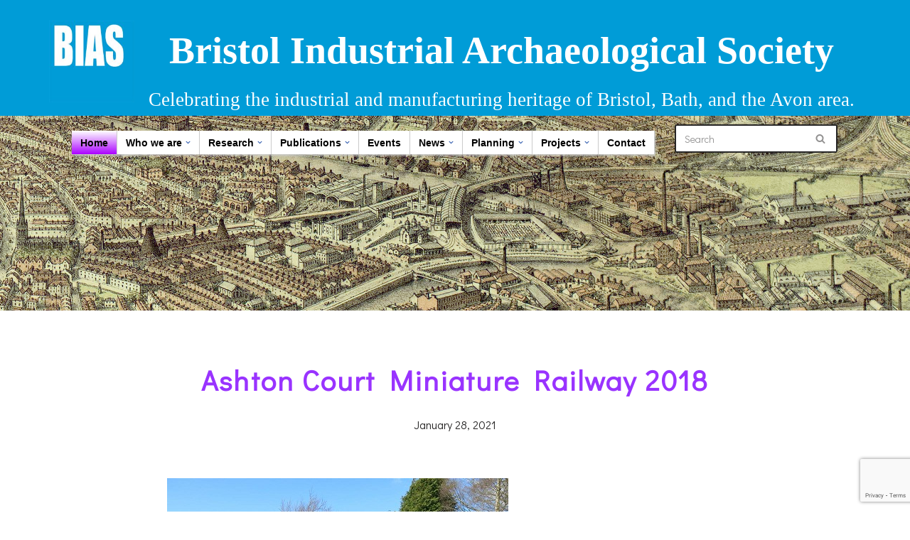

--- FILE ---
content_type: text/html; charset=utf-8
request_url: https://www.google.com/recaptcha/api2/anchor?ar=1&k=6LcsDsQcAAAAAEeOm-iQxeJgag5ykNLG-QVW1BQr&co=aHR0cHM6Ly9iLWktYS1zLm9yZy51azo0NDM.&hl=en&v=TkacYOdEJbdB_JjX802TMer9&size=invisible&anchor-ms=20000&execute-ms=15000&cb=pviuhwszfxyh
body_size: 45550
content:
<!DOCTYPE HTML><html dir="ltr" lang="en"><head><meta http-equiv="Content-Type" content="text/html; charset=UTF-8">
<meta http-equiv="X-UA-Compatible" content="IE=edge">
<title>reCAPTCHA</title>
<style type="text/css">
/* cyrillic-ext */
@font-face {
  font-family: 'Roboto';
  font-style: normal;
  font-weight: 400;
  src: url(//fonts.gstatic.com/s/roboto/v18/KFOmCnqEu92Fr1Mu72xKKTU1Kvnz.woff2) format('woff2');
  unicode-range: U+0460-052F, U+1C80-1C8A, U+20B4, U+2DE0-2DFF, U+A640-A69F, U+FE2E-FE2F;
}
/* cyrillic */
@font-face {
  font-family: 'Roboto';
  font-style: normal;
  font-weight: 400;
  src: url(//fonts.gstatic.com/s/roboto/v18/KFOmCnqEu92Fr1Mu5mxKKTU1Kvnz.woff2) format('woff2');
  unicode-range: U+0301, U+0400-045F, U+0490-0491, U+04B0-04B1, U+2116;
}
/* greek-ext */
@font-face {
  font-family: 'Roboto';
  font-style: normal;
  font-weight: 400;
  src: url(//fonts.gstatic.com/s/roboto/v18/KFOmCnqEu92Fr1Mu7mxKKTU1Kvnz.woff2) format('woff2');
  unicode-range: U+1F00-1FFF;
}
/* greek */
@font-face {
  font-family: 'Roboto';
  font-style: normal;
  font-weight: 400;
  src: url(//fonts.gstatic.com/s/roboto/v18/KFOmCnqEu92Fr1Mu4WxKKTU1Kvnz.woff2) format('woff2');
  unicode-range: U+0370-0377, U+037A-037F, U+0384-038A, U+038C, U+038E-03A1, U+03A3-03FF;
}
/* vietnamese */
@font-face {
  font-family: 'Roboto';
  font-style: normal;
  font-weight: 400;
  src: url(//fonts.gstatic.com/s/roboto/v18/KFOmCnqEu92Fr1Mu7WxKKTU1Kvnz.woff2) format('woff2');
  unicode-range: U+0102-0103, U+0110-0111, U+0128-0129, U+0168-0169, U+01A0-01A1, U+01AF-01B0, U+0300-0301, U+0303-0304, U+0308-0309, U+0323, U+0329, U+1EA0-1EF9, U+20AB;
}
/* latin-ext */
@font-face {
  font-family: 'Roboto';
  font-style: normal;
  font-weight: 400;
  src: url(//fonts.gstatic.com/s/roboto/v18/KFOmCnqEu92Fr1Mu7GxKKTU1Kvnz.woff2) format('woff2');
  unicode-range: U+0100-02BA, U+02BD-02C5, U+02C7-02CC, U+02CE-02D7, U+02DD-02FF, U+0304, U+0308, U+0329, U+1D00-1DBF, U+1E00-1E9F, U+1EF2-1EFF, U+2020, U+20A0-20AB, U+20AD-20C0, U+2113, U+2C60-2C7F, U+A720-A7FF;
}
/* latin */
@font-face {
  font-family: 'Roboto';
  font-style: normal;
  font-weight: 400;
  src: url(//fonts.gstatic.com/s/roboto/v18/KFOmCnqEu92Fr1Mu4mxKKTU1Kg.woff2) format('woff2');
  unicode-range: U+0000-00FF, U+0131, U+0152-0153, U+02BB-02BC, U+02C6, U+02DA, U+02DC, U+0304, U+0308, U+0329, U+2000-206F, U+20AC, U+2122, U+2191, U+2193, U+2212, U+2215, U+FEFF, U+FFFD;
}
/* cyrillic-ext */
@font-face {
  font-family: 'Roboto';
  font-style: normal;
  font-weight: 500;
  src: url(//fonts.gstatic.com/s/roboto/v18/KFOlCnqEu92Fr1MmEU9fCRc4AMP6lbBP.woff2) format('woff2');
  unicode-range: U+0460-052F, U+1C80-1C8A, U+20B4, U+2DE0-2DFF, U+A640-A69F, U+FE2E-FE2F;
}
/* cyrillic */
@font-face {
  font-family: 'Roboto';
  font-style: normal;
  font-weight: 500;
  src: url(//fonts.gstatic.com/s/roboto/v18/KFOlCnqEu92Fr1MmEU9fABc4AMP6lbBP.woff2) format('woff2');
  unicode-range: U+0301, U+0400-045F, U+0490-0491, U+04B0-04B1, U+2116;
}
/* greek-ext */
@font-face {
  font-family: 'Roboto';
  font-style: normal;
  font-weight: 500;
  src: url(//fonts.gstatic.com/s/roboto/v18/KFOlCnqEu92Fr1MmEU9fCBc4AMP6lbBP.woff2) format('woff2');
  unicode-range: U+1F00-1FFF;
}
/* greek */
@font-face {
  font-family: 'Roboto';
  font-style: normal;
  font-weight: 500;
  src: url(//fonts.gstatic.com/s/roboto/v18/KFOlCnqEu92Fr1MmEU9fBxc4AMP6lbBP.woff2) format('woff2');
  unicode-range: U+0370-0377, U+037A-037F, U+0384-038A, U+038C, U+038E-03A1, U+03A3-03FF;
}
/* vietnamese */
@font-face {
  font-family: 'Roboto';
  font-style: normal;
  font-weight: 500;
  src: url(//fonts.gstatic.com/s/roboto/v18/KFOlCnqEu92Fr1MmEU9fCxc4AMP6lbBP.woff2) format('woff2');
  unicode-range: U+0102-0103, U+0110-0111, U+0128-0129, U+0168-0169, U+01A0-01A1, U+01AF-01B0, U+0300-0301, U+0303-0304, U+0308-0309, U+0323, U+0329, U+1EA0-1EF9, U+20AB;
}
/* latin-ext */
@font-face {
  font-family: 'Roboto';
  font-style: normal;
  font-weight: 500;
  src: url(//fonts.gstatic.com/s/roboto/v18/KFOlCnqEu92Fr1MmEU9fChc4AMP6lbBP.woff2) format('woff2');
  unicode-range: U+0100-02BA, U+02BD-02C5, U+02C7-02CC, U+02CE-02D7, U+02DD-02FF, U+0304, U+0308, U+0329, U+1D00-1DBF, U+1E00-1E9F, U+1EF2-1EFF, U+2020, U+20A0-20AB, U+20AD-20C0, U+2113, U+2C60-2C7F, U+A720-A7FF;
}
/* latin */
@font-face {
  font-family: 'Roboto';
  font-style: normal;
  font-weight: 500;
  src: url(//fonts.gstatic.com/s/roboto/v18/KFOlCnqEu92Fr1MmEU9fBBc4AMP6lQ.woff2) format('woff2');
  unicode-range: U+0000-00FF, U+0131, U+0152-0153, U+02BB-02BC, U+02C6, U+02DA, U+02DC, U+0304, U+0308, U+0329, U+2000-206F, U+20AC, U+2122, U+2191, U+2193, U+2212, U+2215, U+FEFF, U+FFFD;
}
/* cyrillic-ext */
@font-face {
  font-family: 'Roboto';
  font-style: normal;
  font-weight: 900;
  src: url(//fonts.gstatic.com/s/roboto/v18/KFOlCnqEu92Fr1MmYUtfCRc4AMP6lbBP.woff2) format('woff2');
  unicode-range: U+0460-052F, U+1C80-1C8A, U+20B4, U+2DE0-2DFF, U+A640-A69F, U+FE2E-FE2F;
}
/* cyrillic */
@font-face {
  font-family: 'Roboto';
  font-style: normal;
  font-weight: 900;
  src: url(//fonts.gstatic.com/s/roboto/v18/KFOlCnqEu92Fr1MmYUtfABc4AMP6lbBP.woff2) format('woff2');
  unicode-range: U+0301, U+0400-045F, U+0490-0491, U+04B0-04B1, U+2116;
}
/* greek-ext */
@font-face {
  font-family: 'Roboto';
  font-style: normal;
  font-weight: 900;
  src: url(//fonts.gstatic.com/s/roboto/v18/KFOlCnqEu92Fr1MmYUtfCBc4AMP6lbBP.woff2) format('woff2');
  unicode-range: U+1F00-1FFF;
}
/* greek */
@font-face {
  font-family: 'Roboto';
  font-style: normal;
  font-weight: 900;
  src: url(//fonts.gstatic.com/s/roboto/v18/KFOlCnqEu92Fr1MmYUtfBxc4AMP6lbBP.woff2) format('woff2');
  unicode-range: U+0370-0377, U+037A-037F, U+0384-038A, U+038C, U+038E-03A1, U+03A3-03FF;
}
/* vietnamese */
@font-face {
  font-family: 'Roboto';
  font-style: normal;
  font-weight: 900;
  src: url(//fonts.gstatic.com/s/roboto/v18/KFOlCnqEu92Fr1MmYUtfCxc4AMP6lbBP.woff2) format('woff2');
  unicode-range: U+0102-0103, U+0110-0111, U+0128-0129, U+0168-0169, U+01A0-01A1, U+01AF-01B0, U+0300-0301, U+0303-0304, U+0308-0309, U+0323, U+0329, U+1EA0-1EF9, U+20AB;
}
/* latin-ext */
@font-face {
  font-family: 'Roboto';
  font-style: normal;
  font-weight: 900;
  src: url(//fonts.gstatic.com/s/roboto/v18/KFOlCnqEu92Fr1MmYUtfChc4AMP6lbBP.woff2) format('woff2');
  unicode-range: U+0100-02BA, U+02BD-02C5, U+02C7-02CC, U+02CE-02D7, U+02DD-02FF, U+0304, U+0308, U+0329, U+1D00-1DBF, U+1E00-1E9F, U+1EF2-1EFF, U+2020, U+20A0-20AB, U+20AD-20C0, U+2113, U+2C60-2C7F, U+A720-A7FF;
}
/* latin */
@font-face {
  font-family: 'Roboto';
  font-style: normal;
  font-weight: 900;
  src: url(//fonts.gstatic.com/s/roboto/v18/KFOlCnqEu92Fr1MmYUtfBBc4AMP6lQ.woff2) format('woff2');
  unicode-range: U+0000-00FF, U+0131, U+0152-0153, U+02BB-02BC, U+02C6, U+02DA, U+02DC, U+0304, U+0308, U+0329, U+2000-206F, U+20AC, U+2122, U+2191, U+2193, U+2212, U+2215, U+FEFF, U+FFFD;
}

</style>
<link rel="stylesheet" type="text/css" href="https://www.gstatic.com/recaptcha/releases/TkacYOdEJbdB_JjX802TMer9/styles__ltr.css">
<script nonce="GVp-M4iDew9I_pO7DD9ZRA" type="text/javascript">window['__recaptcha_api'] = 'https://www.google.com/recaptcha/api2/';</script>
<script type="text/javascript" src="https://www.gstatic.com/recaptcha/releases/TkacYOdEJbdB_JjX802TMer9/recaptcha__en.js" nonce="GVp-M4iDew9I_pO7DD9ZRA">
      
    </script></head>
<body><div id="rc-anchor-alert" class="rc-anchor-alert"></div>
<input type="hidden" id="recaptcha-token" value="[base64]">
<script type="text/javascript" nonce="GVp-M4iDew9I_pO7DD9ZRA">
      recaptcha.anchor.Main.init("[\x22ainput\x22,[\x22bgdata\x22,\x22\x22,\[base64]/MjU1OmY/[base64]/[base64]/[base64]/[base64]/bmV3IGdbUF0oelswXSk6ST09Mj9uZXcgZ1tQXSh6WzBdLHpbMV0pOkk9PTM/bmV3IGdbUF0oelswXSx6WzFdLHpbMl0pOkk9PTQ/[base64]/[base64]/[base64]/[base64]/[base64]/[base64]/[base64]\\u003d\x22,\[base64]\\u003d\x22,\x22w4Y5wrfCtlHCksKlGMO+w7vDrSQYwodYwohOwrlCwrLDnmbDv3rCmGVPw6zCnsOLwpnDmWDCusOlw7XDrUHCjRLCjR3DksOLUFjDnhLDnMOEwo/ClcKHGsK1S8KbHsODEcO4w7DCmcOYwoHCvl4tHzodQmV2asKLJsOzw6rDo8OMwq5fwqPDjUYpNcKocTJHAcOVTkZtw7gtwqEaCMKMdMOLMMKHesONGcK+w58BUm/DvcOTw5s/b8KLwp11w53CoH/[base64]/CoR0qUsKGLMOjQcK2w73DiEp0M0XCksOlwpcew6YpwqjCp8KCwpV1VUgmH8K/ZMKGwoNQw55Owp4wVMKiwqlww6tYwrQZw7vDrcO3JcO/UC5Cw5zCp8KHGcO2LzTCg8O8w6nDp8KMwqQmfMKZworCrijDpsKpw5/DksOMX8Oewr3CssO4EsKYwp/Dp8OzVcOuwqliNsKQworCgcOna8OCBcOMFjPDp0U6w45+w6fCqcKYF8KFw6nDqVh4wpDCosK5wqhNeDvCu8OUbcK4wpnCjGnCvxQ/woUiwpkqw49vASHClHU0wqLCscKBSsKcBmDCv8KUwrs5w7nDsTRLwpJ4IgbCg0nCgDZCwqsBwrxYw4ZHYEXCl8Kgw6MCXgxsX0QAblBrdsOEWAISw5Nrw4/CucO9wqZIAGN8w4kHLB9PwovDq8OWHVTCgXRqCsKyakpoccO0w4TDmcOswpgTFMKMUHYjFsK8eMOfwogZesKbRx/Cs8KdwrTDr8OgJ8O5RS7Dm8Kmw4nCsSXDscKww4dhw4o1wpHDmsKfw7kHLD8oUsKfw54tw6/ClAMrwr44Q8OAw68YwqweFsOUWcKtw5zDoMKWVcKmwrABw5/[base64]/[base64]/wox1wrt0MnHCtMO6w53DrcOFwo4kdQzDoBodGsOtWsKtwosvw7DChsOFGcO0w6XDiSXDmjnCrHTCin7DtMOTBFzDuzhCEl/CqMOPwo7Ds8KHwpHCnMKMwqbCgDJJSgljwq7CqDRAR1AsZGULd8O+wpfCoSMnwo7DhxZHwr8GS8KQFMOuw7XCjcOPbjHDl8KjI3cywqzDvcOXdDIdw69UVsO3wojDr8OOwpUaw79Dw63CocOKBMO0LUkZMMOmwqYQwp/Ds8KNQsOlwpLDmn/DjMKUYsKsVcKKw6htw7bDpzdlw5fDpsO6w6HDumnCgMOfRMKfLEpMGx0bYy09wpR9JsOVL8O7w7jCkMO3w5vDkwXDlsKcJ0bCjgXCsMOpwp9pI31Lwp5nw7Vqw7/[base64]/DjMK+wodowqPCvivDrmnDiDLCgsOrwofCuXnDoMKhIsOJaH7Cs8OsR8KyS2lSQ8OlIsOlw5/Ci8K/[base64]/f1Ekwp5Zw4jDicK+GcKyc8KibBrDssOpbAjCqMOtBXg+RMOxwpTDugzDtUcBZMKnTE/[base64]/CvMKlQCbDpMOHwrs+w6cvwpvCrikOOsKuTAM0TkLCu8OuGQUxw4PCkMKMJcKTw4HChg9MX8K6TcOYw6HCvClRBmrCkWNtaMO3TMOtw6tjO0LDk8OLPhhFeC1cRBNlHMOSPnzDhhXDn2sUwrLDsFtZw4NTwoPCiz/DsTBbLVbDpMOWZFPDj1Etw7XDhjDCpcKATMKhGTJ+w73DomjDoWpOwqDDucONK8OOCsKTwrXDjMO0QGNoGmHCkcOJNzTDmcKfOsOAd8OLVz/CiAVnwoDDuALCk0bDnhQDwqvDr8OKwpbDrmx9bMO/w4oFAwEDwoVwwqYEIsO0w7EPwrAJIlNDwo8DSsKPw57DkMOzw6k1DsO6w47DiMO4wpoPH2LCqsKmT8KrQT/DnRIFwqnDrWHCnAtewrHClMKYEsKWGyLCgcOxw5UdLMONw5LDiCB5wogUJsKVS8Oqw7jDkMOuN8KGwpZiIcOtAcOvLUJzw5nDoyrDoBDCrS7Co1/CkCBvWEEdQGNrwr7DhMO+wpZ7csKQVsKWw7TDvVbCoMKVwo8aHsKzWH5nwpcnw7wuDcOeHAwVw6sXNMK9f8O5VSLCo2R/ZsO0I2DDrTxEO8O+ZcOqwpZKTcOVesOHRMOKw6gYVFMwaTDCq1HClQjCsH9jPF3DusKJwrjDs8OCHgbCuznDjsOnw7PDqgjDmsOew4ljWSHCmUtMCUTCpcKsUmJ+w5bDs8K9TmU+UsKjYDTDhMKCBnTCqcK/w7pBcUUGSMKRH8KbNQdvAFbDgnXCgg84w77DpMKDwodtTCHCpVRtFMKKwpnCkDPCuEjCucKGacKPwqsRAsO3OnJOw4BcJMOdJTtvwqvDpXIfI1V6w5LCvUoww4Zmw7paUAE/asOwwqZ4w59qDsK0w5w1a8KxXcOlaw/DtsKMOhQIw6vDnsO6JTBdKj7DmMKww69DLG8ew65Lw7XDmcKtd8Kmw60Ew4jDhwTDk8KCwrTDnMOVVcOsdcOkw6rDpMKgFsK4b8O2wpfDgibDrj3CrFBMGCnDvMOUwrTDny3ClsO1wrVEwq/CuXYAw5bDlFknOsKZfWTDu2LDvibDmBbCvsK4w5EKWsKpQcOECsK3IcOrwo7CjMKZw7wUw5B3w6ZJVW/DpEHDnsKVQcOtw4cWw5TDh0jDgcOkDmFzGMO2NcK8CUfCgsOjFRYvNcOhwp5+HmnDqEtVwqVGbMOgBFB0w7HDjV/DlsO9w4drH8KLw7XCk3cuw4RTS8O3Rh3CnUDDtnQjUCzCtsO1w5bDlD0iZUAQMcKQwqkrwq8cwqfDqXAQNADCiwTDgMKQRirDrcOswrwsw7cBwpQDwoRDXMKQT2JFdMODwqTCrDZGw6/[base64]/CvlrDm3zDsMO6w5YAXGsDw60nDcKNP8OFw5bDlXIvWcKQwrhIc8OIwo3DvxzDr1HDmGkMVcKtw5YSwrQEwpkkSQTCh8OUByQcUcKYD0Iwwr9QHy/CjsOxwrkxX8KQw4Ilwp3CnMKGw500w77CsBPCisOqw6Mcw4LDjcOPwrdDwr8BTcKQI8OEEz5VwpjDjsOgw7nDjV/[base64]/CpG4XOmhew6MgR3V6w7bClEfCqsKqDcO3ZsO3VsOOwqnCi8KrZcOzw7jCncOTZMOnw4zDtcKtGBDClQDDiH/DuDR5Rwsdwq3DjC3CvcO5w6vCscOtw7FiNcKNwrNbHypZwqx0w58OwofDmV9NwrTCvj80N8Klwr7CrcKpb33CrMOaEcOcDsKNNBUqQjLCqcKqccKuwoZAwrrCml4Fwp4Mwo7Cm8OFT0twRgk9wqzDtQXCmWPCnVXDgcORAsK6w6LDjHbDk8KfZC/DuwNXw7ZoGsKkwrPDgcKaUMKHwqDDu8KKI1PDnWzCrjnDon3DqSovwpogdsO/fsKIw6EMW8KXwp/CicKuwq8VJQLDlsOCRVQDcsKKVcONV3jDmm3CkcO/[base64]/CgjjDhhZtwqQiwr3Dmy/[base64]/[base64]/[base64]/w6zCkVFBXCrCocKwwoRDXMKUwpMawoTCrwzDlBdQw4w1w71/w7PDmCshwrQwEcOTdTt/CT3CnsO5OSbCgsOzw6NdwrV/wq7CicO2w4toLsOdw75fXGzDrsOvw4ovwrl+asKVwqwENcKuwpHCnXjDj2/CpcOKwoZeYXFww6Z8R8KDaHxdwqkTEMK2wpPCoWZAPMKARMKRd8KaC8OSEnfDj33Dl8KdJ8KBLl01w4ZbFn7CvsKywoFtWcK6IsKyw5rDhwPCuDTDlQVMO8KBOcKNw53Ds37CgHtkdT/DiAc4w6BVw4Fgw7LCtljDmsOCDSXDmMOIwo9nE8Ksw6zDlG3CuMOAwpUQw6JmdcKYfMOSIcK1SsKdPsOFLWrCqFTDnsOjwqXDpX3Csz0FwptVLVvCsMKpw6zDtcKjTnHDhDfDusKEw57DskpvZ8KSwpJyw7DDkT7DisKVwr9QwpMNajfDhSh/VzXClMKnQcOLGcKOwpbDrhsAQsODwoYHw6XChXAdYMOdwo06w53Dt8KgwqhvwqVEYBVPw7d3EADDoMO8wpQ5w6TCuUN5w6lARj1sA07CnmQ7w6bDoMKvcsKKAMONSRjCjsK4w7HCqsKGw7FDw5ZVIn/CojLCkU55wovCjTgDEzHDm2VPaUEYw4bDm8KRw4VXw5zDlsKxDsKPRcK2LMOTZkhewqLCgmfCsDLCpzTCrlnDusK1IMOgAWgxORIRcsOmwpBxw6pKAMKCwpfCrUQbKwNUw5XCixUhahHCjnMIwoPDk0QPCcKzNMKqwp/[base64]/wpPCrBcQw4UPw4JHwowOw6U0w647wr5rw6vDgwrDnzdlw6/[base64]/[base64]/[base64]/DlQkvwqHCk8KGWl8IMsOSQsKbRGbCpMKjLgBXw5M0FMKKQsKqGnA8LsO/w73CkUFXwrN6wr/CgFPDog3Cly8gXVzCncOIwqHChcKdRm/[base64]/FWs+w47ChMKTw4x9IsKHw7zDtcKwH8K6w67CncKGwrbDtmkXKcKwwr5kw71MEsKBwobClcKuGzDCv8Orej/CpsKPAzbCmcKcwq/[base64]/CksK7MsK+RwrDgcOIwo3DiyzClcKGw741wrYJwp4Ow77ChywnDsKncktWH8KnwrheThYYwoXCtkzCkSMLwqHDvw3Dvg/Ci01Gwqcgwo/DvWV3BW7DlnbClMK2w79Cw5xlAMKyw6vDp2DCu8OxwoxYw4vDq8Oaw7bClALDl8O2w50wcsK3ZHbCsMKUw5xlXT57wp00EMOTwpzCnyXCt8Ozw5zCj0rCqcO0bQ7DvG/CtAzCrhpzDsKQZ8KyRcOUU8Kfw54wTMK3b3ZhwoRZJsKKw4HDhjklGX1ZSEEww6zDhMK0w6AacsOoIj9Id01cZsOuE00MdWIcVldIwoYfa8OPw4UWwrzCu8OvwqpfXwBIZcKGwp15w7nCqMO4TsKlY8Oww5DCl8OAe1cHwpHDp8KNIsK4esKnwrbCqMOXw4V3US8/[base64]/CrsOuw75/wovDkMKdw7AmasOpwq7DgxUvSsKHNMOCIQ0Ow7xFThLDm8K9ecKww7wNS8OTfnzDt2LCgMKUwqvCt8Kdwpd0IMKsfsOhwqjDnMKaw5VKw5rDozHCjcKZw7wcagYQDAAmw5TDtsKfXcKdQsKzC2/CmwjCk8Kgw54nwq0YEcOeXTlxw4fCscO2ckx6KjjCocK4S1vCgmQUaMOlEsKbdwoiwpzCk8ODwpzDjAwvecOWw7TChsK2w4ECw4lpw6UuwqTDjcOSQcO/GcKyw7dNwp0aO8KdEXsgw7rCvRIOw57ClG9BwpvDgQ3CmFNLwq3Ct8O/[base64]/DnsOnwr1tbGPCmcK/N0MOIMOOw6kGw4jDt8OZwqXDpWLCmsO9wqPDoMKkwrFEOcOedmrCjMKyZMO0a8Ogw57Dh05FwqNcwrkQdsKFVE3Dk8OLwr/CjXXDg8KOwrXCgsKgEkw3w57DocKww63DojxAw5wMLsK7w7x1f8KJwoRrw6VpBmYHTVrDs2NCaHtdw6VFwrLDvMOxwpDDmA1EwqhOwr0LJ1Ayw5DDkMOcc8OqcsK/[base64]/[base64]/[base64]/DpwnCkHxUSHdCwprDmHLCn8OmCRfChMKnMcOfXsO/ZEvCg8O5wp/Cs8KlUA/[base64]/w7d4J8Ktw4c8wrnCpMOkw5rDjsKdwpHCsHLDjCLCiV3Dg8O2SsKqb8O1f8OwwpfDmMOpNXXCs1hYwr0/w4wqw7XCnMOEwqR3wqHCjXo2cEoCwrMuwpDCqCjCv01TwrrCohlQMEXDnX1ew7fClTjDvMK2R305NcODw4PCl8K8w5QDOMKpw5LCtRDDohbDuFhhw7Bqalk8wpprwrQew6oGPMKLQRHDpsOeXDDDrmzCjz/DsMO+ZHYsw6XCtMOkUxzDvcKuWsKPwpZNfcOUw7s/G11hBic6wqPCgcOqc8Khw6DDssOsX8OKwrEWPcKCU1XCo1/CrXPCnsKgw4jDmTcbwoV3LsKdLsKXHcKYG8OkeDTDnMOMwqU6KRbDsgRsw7jCvgFVw4xvRlFPw7Ygw7tHw6/Cn8KeQMKHVjYCw4k7DcKswp/CmMO9cjzCt2Mzw6M+w4HCoMOOH3bDrcK4c1rCssK3wr3CqsO4w5LCmMKracOgC3HDkMKVPMKdwo83RwfDt8OTwr84PMKZwr3DmxQrcsO6PsKQwq7CqMKJMwHCt8KSPsKMw7PDtizCuB/DicO8OCw4wqfDmMO/Zh8Vw6E6wrceTcOPw7dJb8KXw5nDm2jCpQIsQsK0w7HCnHxrw5/DvHxVw7MawrMBw4YmdQHDsyTDgnTDucO1OMOsSsKywpzCncO0w6McwrHDg8KAFMO/[base64]/HcOKwrNFw6HDjMOtBURaOcOGHcK7wp7DrHjDu8KRw4TCgMKsI8OcwrLCh8KEOjnCs8OmDMONwpMFLBMBRMOCw5J2IcOGwqHCpmrDp8KLQAbDviLDpcOWIcKEw7vDrsKGw4wEw4cjw4Y3w4AhwobDi3Fmw7nDgcO8VX4Mw7YPwo91w74kw4MYWsK3wrjCvQR/GcKPKMKPw47DjcKdYyfCpk3CocOPAsKdXnfCv8OtwrrDtcOaZVrDhUZQwpgcw4vChXVew4tuWgDDlMKHM8OXwoDDliEjwrsofznCiRjCuQ0cH8OILQXDsATDilTDssKucsK+U1nDl8OVNzcJcMOURE7CqcKAT8OnaMOFwpJHa1/Dq8KDHMOENMOiwqjCqsK8wpbCqXbDgnhGN8Kycz7DocO5wrBXwqzCgcK7w7rCohYPwpsVw6DCqn/DmQdbAjVkM8OXw4rDtcKkHsKTQsO8U8OcRnhCUzhyGMK/wodrWyrDhcKZwqXDvFkkw7HDqHFDMsK+ZRPDmcKCw63DsMOmEydEC8KoWSLCqhEfw4HCmsKBBcOWw4rCqyfDpA3CpU/DqgHCqcOew7rDv8K8w6BywrzCmFPDusOlfCZewqAYwq3DucK3wpDCn8ONw5Z+wpHDhsO8MBPCmjzCk18iTMO7dsOKRml0KVXDpgADwqQAwrzCrhUuw5Qbw654KkPDtsKjwq/[base64]/DqcOjwq7DgMOOwoDDhMK/NUjDjTB8w5wEOsK5NMOGdwDCpgQteRImwpnCu2oCezBgTsKuLMKkwohowpxgQsKdPz/[base64]/CknjCiyRjw6p3w4DDusO4WcO5PlkSwqTCnsKXQTxjw7suw65rJBjCrsKDwoYnBcO+w5rDlgBZasKZwr7DoRZIwrJfVsOjdFPDkXTCt8KRw7Blw53ClMKiwp3DosK0WGDDrsKzw6sfDMOMwpDDqkI1w4AmbjIKwqpyw4/[base64]/DgDcaD8Ogw7HDixLCqWfCgsKEA1TDghHCk8OTH2jCmVQSAcK5wojDmSQ/[base64]/Dv8KVbcKmOTFLU8OywphnCsOQF8OkwqAWKsKUwoDCt8KewqYhd0EieUEWwpXDilMHHMKEZVzDh8ObZ3rDogfCocOEwqALw7jDicODwosMZMKEw6Qiw47CunnCs8OqwooMV8OWbQXDjcOJYStwwo0WbWzDjsKNw5bDksORwqkAcsKLPSYtw6AMwrRaw73DsWwiaMK6wo/DisODw5rDhsKewpfDlVwJw7nCqcKCw60jJcOmwoNFw4zCsUvDgsKQw5HCjz08wqxYwoHDoVPChcKIwp5MQMOQwoXDpMObVQnCpQ9hwo/Dp3R/LsKdw4k+bRrDgsKlYz3Cr8OeesOON8ODHMK0BEjCisONwrnCu8Oow7fCpCh4w45ow6VOwoMlYsKgwqUvP2bCjsO5OmDCpgR/[base64]/woTCkyIBBsOLwq4lw5ACdMKOfMOTwrR9CFwyNMKHwrPCmgHCgwo0wq1Vw4/[base64]/[base64]/[base64]/Di8KVwo/DtsK3w4QyGADDmCXCokMcL0s4wrVWG8Kuw47Dk8O9w5/CvsOUw6fDqcOmG8OLwrE2PMKkfyccFVTCp8KVw5khw5gZwq4tQ8OhwozDkFJnwqMhbXJZwqlvwpxPBMKiQ8OOw5/[base64]/[base64]/CnsKPLsOkwqrDkGknwrY+wqFgwpNPVMOBw7FmMGNMIQbDiWTCl8Obw53CqAHDgsKWGSnDr8Kgw57CisOpw4/Cv8KfwqUJwoIMwr4TYDwMw6Y1wpg+wo/DujfCjiNPJHRQwpvDjSpew6nDrsO3w77DkCsHGMKIw6APw6vCqMOQZsOBNwbCijnCum3Csjgqw5tmworDtCVLRMOpc8KGf8Kaw79mGExLLTvDkcOoT0ZxwoLCkHbCkzXCtsOSa8ODw7IjwoRkwpcHw4DCiC/[base64]/[base64]/ChmbCgMKcw6Eew70uwosEC8OpwpsMw4Ihw6fDvGJ6G8K2wqE8w7w/wqrCjhEzK1bCtcO2VyoVw5fDs8OnwqjCjEnDh8K1GEYJEGMtwp4iwrDDvhnCgW8+w6htUC7CgMKRaMOzbsKrwqfDj8K5woLCnQ/DuFEUw6fDqMK8wol/acKbGEnCmcO4fnrDgQcNw4RUwqV1HA3CgipPw4LClsOpwrgxw495wr7CjRkyXMOPw4AKwr1ywpJhThzCgkvDngRQwqHCjcK/w6TCp3kLwp9oEVvDsRLDl8KgY8Orw5nDuhrCu8ONwoMww6ExwrpPHHPCo1UpG8OswpsaQBXDnMKgwoZ4w4l/N8K1VsO+JRFOw7V+wrxvwr0Bw7d7w55jwovDsMKUTMOZXcObwodOR8KtacKgwpBnwqnCt8OLw4TDs0rDt8K/byoMccKSwr/[base64]/wrFQw53CoCrCmcOrwpfDqRvCjsKEw6HCjlbDuDXCg8Oaw4TCm8K4DcOZEsKmw5l/[base64]/YMOhw6vDjsKTwrLCjsKtwr/[base64]/Cnhh5wodgw7TCoUMgIjVEWMO8SDk9w4jCkH/DqMKrw4F2wrHCmcOdw6XDkcKWw5MGwqjCqUx0w6rCjcKow4TDrsOow7vDmzcSwqZaw5TDicOtwrvCiV7CmMOSw5dUNxMcBHvDkXFQdz7DuB/[base64]/UllDwrA4Sk7CnU1Hw5/[base64]/[base64]/[base64]/HH/Ck8KRw7HDhsOXJik9NsKFeHtCwr0dw5nDqMOOwovChwTCvVArw7xzIcKyLsOyQsKrw508w6TDkUkrw7tswrHCsMKXw4Y9w48BwobDrcKlSBAhwrFhEMKbQsO/VsOwbgjDty4tWsODwoLCpsKnwpFzwok+wpJMwqdCwoc7UVnDoAN4UAHCiMK/wp9pOcKwwqIIw63DlCDCgQ0GworCkMOJw6QtwpZBfcOKwq8jUhBBfcKxChXDsxbCnMOrwqxhwp1Gwp7Cv3TCjDgqSmY3KMO6wrrCsMKxwoZLWBg5w7cGez/DpXJCUHcBwpRJw7cuUcKzGMKQcmDCjcKWNsOAPMK9PW7DqX9+OwcMwrxJwpU2N3wBOUQaw77CusOLPcO4w4rDjsOMb8KowrPCt2gBfsO8wowLwrcuNnHDkVnCgsKUwpvCvcK/wrDDu1tBw4XDvXhsw4E5GEdzdsK1V8OTO8KtwqfCq8Kpw7vCpcKOB2Ycw7hFFcOBwpPCu1EbYMOBH8OTYsO6wpjCqsOMw6jDrE0HTcKuF8KbW0EiwqrCvsOOBcKrZMO1TWAZwqrCmhMqKiocwrLChTTDiMK1worDsW/CvMOQBRDCv8KuMMKZwqrCqnw4WcK/B8OYYMKjOsOow6fCuHPDoMKKOFUlwqA9DcKSSHUNOsOuccO7wrDCusOlw6HCp8K/OcOaXwN8w6nCjMKWwqs8wprDuDLCl8OkwoDDtETCmxTCrnB6w6XCrENCwoTCqUnDvjV8w7bCpjTCn8O4fgLCocKmwrcuV8KnY0gNMMKmw7ZLwoLDj8KQw5bCrxRcQcOqw6zCncOLwpR4wrQkUcK7dVDDqmPDj8KVwr/CpMKiwoRxw6LDo23CnHnCiMKsw7haXGNkRlnDjF7DlgXCo8KNwp3Dl8ODIsONaMOjwrsiLcK3woBow6V7wqJAwpggC8Ofw53CqhHCgcKDY0c/PcKHwqbDmyhPwrtBUcOJPsOkfi7CtWZRIm/[base64]/LsK8UcOTwpvDhE7CjFzDksO6eMKcw5LCmsK/[base64]/JBQNw4FsLcK+eMKmTyNCacOnwrrCgyzDrk5+w4tJHcKlw6zDisO/w78HaMKxw47CjkTCoy8nGW1Ew6kiDj7CncOnw7cTARRlI0ATwq1iw44yN8KxJGBTwp8Sw4VsBgnDpsOZw4Jcw4rDoBtUbcOlYl5AR8Olw7DDs8OhOsKuDMO9RMO9w4IUEXBXwq1LPU3CogDCm8KRw6I/wpEWwpQnP3zCg8KPVVUcwrrDgcKswqwIwozDtMOiwopiWT17w6hYw6rDtMKNMMO5w7JCTcKEw7oUIMOGw50XLzLCnGXCqiPCmsOMXsO0w7rDtD14w5BIw5wwwowew45Bw5tGwooKwrPCiSPCjzrDhgHCjkdewrR/WsKQwpNkNRtcHi0Ew6hiwrdCwpnCkVZgWsK7c8OqZMOlw7jCiyEFS8OXwofCq8Ohw4HChcKCwo7Dsn9Sw4A5SwzDisKNw4Z8VsKDT2Q2wpsrTsKlwqHCgD5Kw7jCq3jCg8ODwqgMS2/DgsKOw71leTfDjMKUJcO6VMOzw7spw7EhC03DnsO4HsOxZcOzCEHCsFUMwoLDqMKHCR/DtjjCjHMcw73ChSwfB8O7PMOXwr7Cj1k0wqDDsELDq37CqG3DrQjDoTbDhMKzwowKRsOISnfDrmvCicOaQMOPcFzDuQDCgnzDqGrCrsO9JQVFwohDwrXDgcKew7DCsmTCpsOjw47CtMOwZSHCjS3Du8O1ccKRWcO3csK7VcKcw6rDucO/[base64]/Ci8Ohw4Qpw5DDkcKIA8KMI1nCrcKbKFDDisOdwqHClsOQw6hMw5jDgcKcQsKXF8KjTWbCnsKNfMKDw4k5eD0dw6fDtMOAf3g/[base64]/DhmNfwrEZw7nDtXnCiQPCgsOCwp/Dj1lkU8KiwrrCqFPClhQowrxxw7vDjcK/[base64]/CgFRjQsK3wqDCuA7Cm3tDZ1rDjcOcS1PClVbCrsO3Mwc8PmPDmgDCucKNZDDDlWbDqMO8eMOVw4QIw5TDlsOUwoNcw5HDtgNtw7/CuQ7CiBfDuMOIw6MicibCmcKyw4DCnTfDtMKiM8Oxwrw6B8KbNEHCssOTwpLDmBLDmX45woR9Sio3N3J6wrYWwo3Cm1t4JcKow7xeecKSw6/CqMOFw6fCrgZXw7ssw4dTwqxqEWTChC02LsOxwrDDilfChkZFJRTDvsOHK8KdwpnDoXrChk9gw7oCwr/CsD/DminCvcO+S8O4wpc9O0LCpcOtDMKeQcKJRcOvScO1F8K2w6HCgHFNw6BwVlojw55xwp8DOkIvNcKNNMK0w7/DmsK8KnnCsisXcT7DiUnCu1TCvMK3U8KXUWLDsA9eY8K5wrzDmsOPwqcFCUJrwr9BJB7CsTVxwoEBwq5cwozDtibDjsO3wpPCiFvDjy8Zw5TDtsK3JsOMLGLDqsK1w5szwqvCgUApVMK2M8KYwr04w64Hwpc/D8K9YSUzw7jDpcKmw4TCgUvDvMKUwpMIw7EQVk0FwoQVBmdqdcKfwoPDtALCocO6LMKtwplfwojDoxgVwq3Dp8OTwodKNsO+e8KBwoQ1w6bCnsKkKMKYDDVdw4gXwpPCiMOLE8ObwpfDm8K/worCgRE/G8KCw5oyWThlwovDrhbDgBDChMKVcXbCgwrCksKjChgBby5cdcKIwrAiw6dmGlDDt0pIwpbCkSRww7PCiGjCsMKQfwp5w5kSLVgQw7pCUsOQWMK9w6lrEsOmGifCmXFQLULCl8OLF8KqCFoLVifDssORLl3Cg3/[base64]/[base64]/N8Ocw4bCj2lZX3vCsMKEKcKdw40Fw4dYwqLCscKgEV4ZIWtaO8KKVMO2fcOmRcOabChsKgQ3woEjPcOZa8KVXsOWwq3DtcOSwqUkwr/Ctjs8w6YSwobCiMKiQcOUImMAw5vCvRYpJmoGbSQGw6l4MMO3wp7DkRfDoHfCixwDCcKbf8Ktwr3DksK5QwvDj8KPfkbDgMORAcO/ACYCAMORwonDt8KFwrrCo3jDs8O8O8Kyw4nDscKacMKEI8KIw6UOE2oew43CmkTDu8OOQ0jCjmXCtW5sw6HDoTFRDMKuwr7Ci1/Cmj5lw6kRwozClWnDphrDrXrDlMKTLsOdw7JNVsOUN1LDtsO+w5rDqWsiP8KUwpzDiF/Cl39uKMKESlrDmcKLNiLCiS3DiMKSOsOIwoxDJg3CtALCpBhZw6jDuUDCksOOwpUMHRJCXA5oIgQREMK4w5MrUXDDlMOFw7nDo8Ohw4rDnETDjMKaw63Dh8O+w6g8SyrDoXEqwpPDs8OJDsO9w5nDqzDCmmEtw50WwoFPbcOnwrrDh8O/RSxSKCbDjxhvwrnCuMKAw4N/dGHDiRMAwod/[base64]/woV/w6toNgbDqwEQSlnCoxzCrsOTw47Co3BFfsOKw6XDkcKwVcO1w5PCiGRKw5jCh1cpw4BfP8KfF2bCgntEYMOWOMOTJsKaw70Xwqc0dcO+w4PCl8OMRHbDtsKRw5LCgMK6wqRqwosvClgVw7vCu0RYacKzfcK3fsO9w4EneTjCm2olBXt/[base64]/[base64]/Dq8OBLcOowpBOw6dVw5/DtMONw6E+wrTCncOEa8OFw513w7E+FMO2ch/[base64]/Do8OOwpdJAEfDgxFXGVo4wq92w63DuCxdMMOlw6p9J8KeWGQFw4UOUsOGw60awrl1BERDEcO5wptgJ0vDuMKmV8Kkw79zXsOQwqAEa2bDp1nCkhXDkifDm3Vqw64sZsOpwqVnw6BvWFTDjcO0CMKPwrzDgljDih5Uw5rDglXDk0PCjMOqw67CkRQRQHLDt8OtwqJ/wpd6C8KsKVbCmsKvwqjDojsvGGvDtcOHw7FVNH/[base64]/DrFvDhXjDkHEcQS5yKcKoXw7Cn8ODwopgLMOzIMOcw5rCjkrCgMOWE8Ofw58Pw5weHhEkw59SwpE/HcKuYsOOdEdkwpzDnsO2wpTCssOrAMOvw7fDvsOsXMK9OFPCozDCozrDvlrDksOfw7vDrcKRw6jDjhJAJHMOcsKZwrHCoU8Mw5ZGISPCpzDDscO/w7DCqxTDvgfCrMK2w5XCgcKJw5HDrXgGb8K6FcKuGWnCiyfDhGHClcOdQjvDrjJZwoIOw5XCgMKbV2Ngwqggw7PCi2DDngvCoBPDqMOGZAHCrkw/[base64]/[base64]/[base64]/DkHsgw51iUxNKSSZcw7prfBNUw6XDjUlwGMOEBcKbOAJ3HBzDqMK5wpxgw4LDpz8uw7zCoChuS8KeQMOmUFzCnHTDucKrNcKZwrbDv8O+KsKkDsKfER5zw6Uow6XCgixFKsObwrYLw5/Cm8KoCXPCk8OOwoZXE1bConFvwqLDl3bDusOaPMKkbMKaYsKZHA7DnkcqDMKPZMKHwprDi0R7HMOzwqVkNgfCo8O9wqbDtsOsMG1IwoXCtnPDmRMxw6YBw4lhwpHCohIpwp8Fw7FWw5DCp8OXwrMcTSRMEksaG3DCsUzCisO6wo84w5JxVMOlwptHezhGwotQ\x22],null,[\x22conf\x22,null,\x226LcsDsQcAAAAAEeOm-iQxeJgag5ykNLG-QVW1BQr\x22,0,null,null,null,0,[21,125,63,73,95,87,41,43,42,83,102,105,109,121],[7668936,715],0,null,null,null,null,0,null,0,null,700,1,null,0,\[base64]/tzcYADoGZWF6dTZkEg4Iiv2INxgAOgVNZklJNBoZCAMSFR0U8JfjNw7/vqUGGcSdCRmc4owCGQ\\u003d\\u003d\x22,0,0,null,null,1,null,0,1],\x22https://b-i-a-s.org.uk:443\x22,null,[3,1,1],null,null,null,1,3600,[\x22https://www.google.com/intl/en/policies/privacy/\x22,\x22https://www.google.com/intl/en/policies/terms/\x22],\x22CjZ1xA8LicfGdpf9bDNTxzJFC70s1hARKvWdDZcJwL4\\u003d\x22,1,0,null,1,1765181386817,0,0,[134,40,93,24],null,[129,155,170],\x22RC-nqWjHSM_yaKiHw\x22,null,null,null,null,null,\x220dAFcWeA5eeQxBdWVYIkFaIv3zyVpEvaVAL7xk8VVNNVsR-zD1eeagUuLocoL30cQ5r9x9Qo7-lFSMZ4Zv6DDN-LdUxl1M4Y6Oow\x22,1765264186865]");
    </script></body></html>

--- FILE ---
content_type: text/css
request_url: https://b-i-a-s.org.uk/wp-content/themes/bias/style.css?ver=4.2.1
body_size: 1897
content:
/*
 Theme name: BIAS
 Template: neve
*/

h1,h2,h3,h4,h5,h6 {
	color:#9933FF;
}
h1, h2 {
	font-size:1.5em;
}

.topmargin{
	margin-top:10px;
}
.nomargin {
	margin: 0;
}
.site-logo h1, .site-logo p {
    font-family: Trebuchet ms;
    font-size: 3em;
    color: #FFFFFF;
    padding: 8px;
}
.site-logo small {
	font-family: Trebuchet ms;
	font-size: 1.5em;
	color: #fff;
	padding:0 10px;
}
.nav-ul {
	font-size: 14px;
	padding:0 8px;
	border-radius:7px;
}

.nav-ul li.menu-item{
	border-right: 1px solid #ccc;
	text-align:center;
	margin:0 !important;
	padding:2px 8px;
	background:#fff;
	box-shadow: 1px 2px 3px #ccc;
}
.nav-ul li.menu-item a {
	font-weight:700;
	color:#000 !important;
}
.nav-ul li.menu-item:hover, .nav-ul li.menu-item:focus {
	background-image: linear-gradient(#0c97e2, #fff);
}
.nav-ul li.menu-item:first-child {
	background-image: linear-gradient(to top,#aa00ff, transparent);
	color:#fff;
}
.nav-ul .sub-menu li,.nav-ul .sub-menu .menu-item:first-child {
	background-image:unset;
}

.container.single-page-container {
    	margin: 0 auto;
    	box-shadow: 0px 0px 10px #ddd;
    	margin-top: 20px;
}
.home-header-images img {
    	width: auto;
    	height: 440px;
    	object-fit: fill;
    	min-width: max-content;
}
.home-subheading, .page-subheading {
    	background: #CCCC99;
    	color: #666600;
    	font-size: 20px;
    	padding: 0 12px;
    	border: #663333 1px solid;
}
ol.page-subheading {
    	padding-left: 40px;
}

/** GCSE **/
.gsc-control-cse {
    margin-bottom: 40px;
}
.gs-snippet b {
    background: #ff0;
}
.gsc-adBlock {
	display:none !important;
}
.gsc-search-box {
	margin-bottom:200px;
}
.gsc-search-box table {
	margin:0;
}
.gsc-search-box table td {
	border:none;
}
.gsc-search-button-v2 {
	padding: 8px 30px;
}
.gsc-search-button-v2 svg {
    vertical-align: middle;
}
.wgs_wrapper .gsc-input-box {
    padding: 3px 0;
	border:1px solid #dfe1e5;
}
